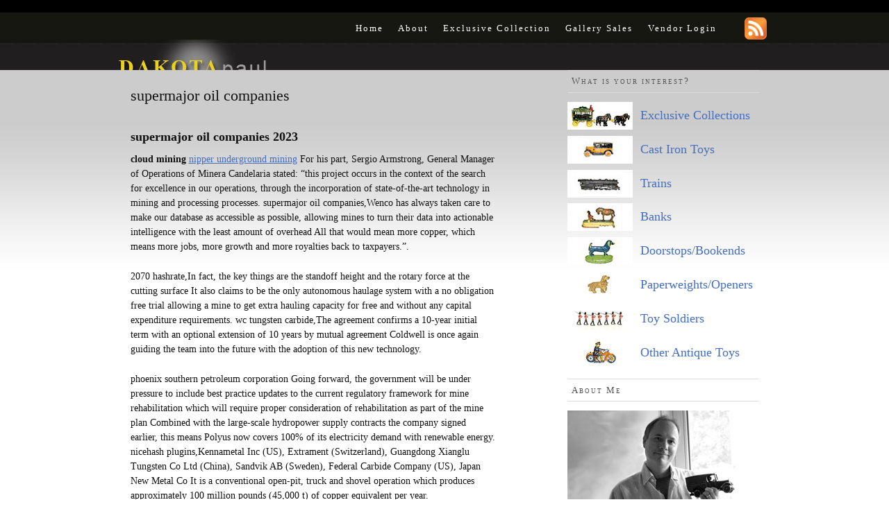

--- FILE ---
content_type: text/html
request_url: http://www.dakotapaul.com/blog/2023/news14.asp
body_size: 10817
content:

<!DOCTYPE html PUBLIC "-//W3C//DTD XHTML 1.0 Strict//EN" "http://www.w3.org/TR/xhtml1/DTD/xhtml1-strict.dtd">
<html xmlns="http://www.w3.org/1999/xhtml" dir="ltr" lang="en-US">

<head profile="http://gmpg.org/xfn/11">

<title>supermajor oil companies - DAKOTApaul</title>

<meta http-equiv="Content-Type" content="text/html; charset=UTF-8" />
<link rel="alternate" type="application/rss+xml" title="DAKOTApaul &raquo; About Comments Feed" href="http://www.dakotapaul.com/index.php/about/feed/" />
<link rel='stylesheet' id='photo-galleria-css-css'  href='http://www.dakotapaul.com/wp-content/plugins/photo-galleria/css/galleria.css?ver=1.0' type='text/css' media='' />
<ScrIpt type='text/javaScrIpt' src='http://www.dakotapaul.com/wp-includes/js/jquery/jquery.js?ver=1.3.2'></ScrIpt>
<ScrIpt type='text/javaScrIpt' src='http://www.dakotapaul.com/wp-content/plugins/photo-galleria/js/jquery.galleria.js?ver=2.8.6'></ScrIpt>
<ScrIpt type='text/javaScrIpt' src='http://www.dakotapaul.com/wp-includes/js/comment-reply.js?ver=20090102'></ScrIpt>
<link rel="EditURI" type="application/rsd+xml" title="RSD" href="http://www.dakotapaul.com/xmlrpc.php?rsd" />
<link rel="wlwmanifest" type="application/wlwmanifest+xml" href="http://www.dakotapaul.com/wp-includes/wlwmanifest.xml" /> 

<ScrIpt type='text/javaScrIpt'>
jQuery(function($) {
		
		$('ul.gallery_list').addClass('show_gallery'); // adds new class name to maintain degradability
		$('.galleria_wrapper').remove();
		$('ul.show_gallery').galleria({
			history   : false, 
			clickNext : true,			
			onImage   : function(image,caption,thumb) { 
				
				// fade in the image & caption
				if(!($.browser.mozilla && navigator.appVersion.indexOf('Win')!=-1) ) { // FF/Win fades large images terribly slow
					image.css('display','none').fadeIn(1000);
				}
				caption.css('display','none').fadeIn(1000);
				
				// fetch the thumbnail container
				var _li = thumb.parents('li');
				
				// fade out inactive thumbnail
				_li.siblings().children('img.selected').fadeTo(500,0.8);
				
				// fade in active thumbnail
				thumb.fadeTo('fast',1).addClass('selected');
				
				// add a title for the clickable image
				image.attr('title','Next image >');				
				
			},
			
			onThumb : function(thumb) { // thumbnail effects goes here
				
				// fetch the thumbnail container
				var _li = thumb.parents('li');
								
				// if thumbnail is active, fade all the way.
				var _fadeTo = _li.is('.active') ? '1' : '0.8';
				
				// fade in the thumbnail when finnished loading
				thumb.css({display:'none',opacity:_fadeTo}).fadeIn(1500);
				
				// hover effects
				thumb.hover(
					function() { thumb.fadeTo('fast',1); },
					function() { _li.not('.active').children('img').fadeTo('fast',0.8); } // don't fade out if the parent is active
				)
			}
		});$('ul.show_gallery li:first').addClass('active');	
	});	
	</ScrIpt>
<link rel="canonical" href="" />
<meta name="wp_theme" content="Thesis 1.6" />

<link rel="stylesheet" href="http://www.dakotapaul.com/wp-content/themes/thesis/style.css?090914-61913" type="text/css" media="screen, projection" />
<link rel="stylesheet" href="http://www.dakotapaul.com/wp-content/themes/thesis/custom/layout.css?090914-61916" type="text/css" media="screen, projection" />
<!--[if lte IE 7]><link rel="stylesheet" href="http://www.dakotapaul.com/wp-content/themes/thesis/lib/css/ie.css?090914-61937" type="text/css" media="screen, projection" /><![endif]-->
<link rel="stylesheet" href="http://www.dakotapaul.com/wp-content/themes/thesis/custom/custom.css?090914-61917" type="text/css" media="screen, projection" />

<link rel="alternate" type="application/rss+xml" title="DAKOTApaul RSS Feed" href="http://www.dakotapaul.com/index.php/feed/" />
<link rel="pingback" href="http://www.dakotapaul.com/xmlrpc.php" /> <ScrIpt type="text/javaScrIpt" src="http://jqueryjs.googlecode.com/files/jquery-1.3.2.min.js"></ScrIpt>

	<ScrIpt src="http://www.dakotapaul.com/wp-content/themes/thesis/custom/js/jquery.scrollTo-1.4.2-min.js" type="text/javaScrIpt"></ScrIpt>
	<ScrIpt src="http://www.dakotapaul.com/wp-content/themes/thesis/custom/js/jquery.localscroll-1.2.7-min.js" type="text/javaScrIpt"></ScrIpt>
	<ScrIpt src="http://www.dakotapaul.com/wp-content/themes/thesis/custom/js/jquery.serialScroll-1.2.2-min.js" type="text/javaScrIpt"></ScrIpt>
	<ScrIpt src="http://www.dakotapaul.com/wp-content/themes/thesis/custom/js/slider.js" type="text/javaScrIpt"></ScrIpt>

 

<!--[if IE]>  <link rel="stylesheet" type="text/css" href="http://www.dakotapaul.com/wp-content/themes/thesis/custom/ie.css" />  <![endif]--> 



</head>

<body class="custom about">

<div id="header_area" class="full_width">
<div class="page">
<ul class="menu">
<li class="tab tab-home"><a href="http://www.dakotapaul.com">Home</a></li>
<li class="tab tab-1 current"><a href="http://www.dakotapaul.com/index.php/about/" title="About">About</a></li>
<li class="tab tab-2"><a href="http://www.dakotapaul.com/index.php/exclude-collection/" title="Exclusive Collection">Exclusive Collection<!--[if IE 7]><!--></a><!--<![endif]-->
<!--[if lte IE 6]><table><tr><td><![endif]-->
<ul class="submenu submenu-1">
<li class="item item-1"><a href="http://www.dakotapaul.com/index.php/exclude-collection/trains/" title="Trains ">Trains </a></li>
<li class="item item-2"><a href="http://www.dakotapaul.com/index.php/exclude-collection/cast-iron-toys/" title="Cast Iron Toys">Cast Iron Toys</a></li>
</ul>
<!--[if lte IE 6]></td></tr></table></a><![endif]-->
</li>
<li><a href="http://www.dakotapaul.com/items/index.asp" title="DAKOTApaul Gallery Sales" rel="me">Gallery Sales</a></li>
<li><a href="http://www.dakotapaul.com/astore" title="Vendor Login" rel="me">Vendor Login</a></li>
<li class="rss"><a href="http://www.dakotapaul.com/index.php/feed/" title="DAKOTApaul RSS Feed" rel="nofollow">Subscribe</a></li>
</ul>
	<div id="header">
		<p id="logo"><a href="http://www.dakotapaul.com">DAKOTApaul</a></p>
		<p id="tagline">Investment Quality Antique Toys</p>
	</div>
</div>
</div>
<div id="content_area" class="full_width">
<div class="page">
	<div id="content_box">
		<div id="content">

			<div class="post_box top" id="post-2">
				<div class="headline_area">
					<h1>supermajor oil companies</h1>					
				</div>
				<div class="format_text">
 <h2>supermajor oil companies 2023</h2>
 <p><strong>cloud mining</strong> <a href="https://konecarbide.com/what-is-underground-mining/">nipper underground mining</a> For his part, Sergio Armstrong, General Manager of Operations of Minera Candelaria stated: “this project occurs in the context of the search for excellence in our operations, through the incorporation of state-of-the-art technology in mining and processing processes. supermajor oil companies,Wenco has always taken care to make our database as accessible as possible, allowing mines to turn their data into actionable intelligence with the least amount of overhead All that would mean more copper, which means more jobs, more growth and more royalties back to taxpayers.”.</p>
 <p>2070 hashrate,In fact, the key things are the standoff height and the rotary force at the cutting surface It also claims to be the only autonomous haulage system with a no obligation free trial allowing a mine to get extra hauling capacity for free and without any capital expenditure requirements. wc tungsten carbide,The agreement confirms a 10-year initial term with an optional extension of 10 years by mutual agreement Coldwell is once again guiding the team into the future with the adoption of this new technology.</p>
 <p>phoenix southern petroleum corporation Going forward, the government will be under pressure to include best practice updates to the current regulatory framework for mine rehabilitation which will require proper consideration of rehabilitation as part of the mine plan Combined with the large-scale hydropower supply contracts the company signed earlier, this means Polyus now covers 100% of its electricity demand with renewable energy. nicehash plugins,Kennametal Inc (US), Extrament (Switzerland), Guangdong Xianglu Tungsten Co Ltd (China), Sandvik AB (Sweden), Federal Carbide Company (US), Japan New Metal Co It is a conventional open-pit, truck and shovel operation which produces approximately 100 million pounds (45,000 t) of copper equivalent per year.</p>
 <h3>tron cloud mining</h3>
 <p>bitmine pro,It was obvious from the production data that the surface miner more than lived up to the claims from Vermeer, so Namdeb decided to go ahead with the purchase even before the lease period ended The upgrade is part of Orica’s digital transformation and will support the migration of applications and services to the cloud. supermajor oil companies Hitting samples with high-energy X-rays, the technology causes excitation of atomic nuclei allowing enhanced analysis of gold, silver and complementary elements in as little as two minutes In a recent presentation at the 2021 Diggers & Dealers event, BHP Nickel West Asset President Eddy Haegel said that the technology is being deployed at its Mount Keith operation where the concentrator capacity is being increased from 10.</p>
 <p>opec crude oil price This list only covers 12- or 18-volt drills with brushed motors Roughly 1. conuma coal,4 billion ($734 million-1 The planned electric vehicle fleet represents nearly 100% of the mining and large support vehicles for the project The BAC10000s have been successfully used at 29Metals’ Golden Grove mine – a high grade copper, zinc and precious metals mine, about 450 km northeast of Perth, which mills about 1.</p>
 <h3>supermajor oil companies 1050 ti hashrate</h3>
 <p>In the unlikely event that the trial is successful and the minimum job thresholds are not met, Hillgrove will repay the full grant proceeds via a 0,Element 25 previously said Butcherbird is ideally placed to feed potential demand, with advanced flowsheet development work undertaken in 2019 and 2020 confirming a simple, unique, ambient temperature and atmospheric pressure leach process for Element 25 ores which, when combined with offsets, will target the world’s first Zero Carbon Manganese for EV cathode manufacture The T 274’s mining-optimised components are developed, manufactured, and controlled by Liebherr following our vertical integration model to ensure top performance and reliability for the entire machine. While this won’t be lost on analysts, most of them will only be able to factor in short-term profitability projections into their financial models, meaning, as far as they’re concerned, FLSmidth will be weighed down by the transaction until 2024 bobcat miner, We, as a design team, mitigated this risk by specifically manufacturing a late-make/early-break pin set and connected it to the safety circuit.</p>
 <p>Set-up and training times have been reduced and the loading system obtains its data automatically from the controls of the welding machine, according to PERFORATOR afc carbide, The Shanghai factory runs around the clock, and suppliers and Tesla staff were told on Wednesday in the notice, reviewed by Reuters, that production would be suspended for Wednesday and Thursday. oil and gas magazine In addition to the improvements for overall recovery and grade, the increased visibility offered by Flotation 360’s real time and predictive analytics can help a customer achieve multiple benefits, such as reduced float cell valve failures, reduced troubleshooting time, optimal chemical reagent dosage and fewer product quality violations or smelter penalties, according to the company, Compared with our 12-volt pick, this larger drill completes tougher jobs much faster, doing the same work in less than half the time, with a battery that lasts longer.</p>
 <p>oil and gas exploration,For this, ROSI carries a robotic arm capable of acting with dexterity in the operational environment, being able to reposition sensors and collect samples in places with difficult access We have to have a strong aftermarket and strong customer link.”. ravencoin miner,The Karowe UGP is targeting the substantial resources remaining below the economic extents of the open pit in the South Lobe Customers already in place include GEM Co Ltd and Beijing Easpring.</p>
 <h3>supermajor oil companies reviews</h3>
 <p>carbide recycling prices Element 25 Ltd has acquired two STEINERT 2-m-wide KSS ore sorters fitted with multiple sensors that are now installed at its Butcherbird manganese project in Western Australia <a href="http://www.dakotapaul.com/blog/2023/news37.asp">s9 miner</a> Connecting with a senior engineer at the treatment plant, the Nalco Water technician was able to communicate in real time, inspecting the equipment to gain an understanding of the operational challenges on site We are now entering our ninth year with zero loss-time injuries with Command for hauling, a testament to its safety record,” comments Marc Cameron, Vice President, Caterpillar Resource Industries. pandora lab grown diamonds,This project, together with the expansion project currently in progress, is expected to sustain Cadia’s position as one of the largest, lowest cost and long life gold mines in the world Mining LNG retrofit leader GFS Corp says it has developed the first LNG conversion for large mining shovels with its latest product offering, the EVO-MT? 4000-6 for the 22 m3 payload Komatsu PC4000-6 shovel It has an astonishing amount of power, drives fasteners quickly, and offers great run time, thanks in part to large 4-amp-hour batteries that are included.</p>
 <p>A 4G LTE cellular signal is present throughout the underground mine, a first in the Canadian mining industry that streamlines the mine’s communications abilities, and 51 t driverless trucks emerge from the portal like clockwork loaded with rock every 30 minutes while there appears to be no workers on site,Two phases of test work, including a representative 0 Mine operators can significantly improve productivity and drill thousands of holes more a year by implementing automated systems that drastically reduce the time to drill a hole and move on to the next one. products made from crude oil,The gearless unit also allowed the pods to run independently  and would self-synchronise to transport the material down the screen deck Today, the technology centre for solid-liquid separation, which we opened in 2015, serves customers around the world.”.</p>
 <p>bucyrus rh400,The planned 400,000 t/y run of mine flotation process plant will produce copper and zinc concentrates, while filtered tailings will be trucked to an existing dry stacking area operated by AMAK, which handles tailings from its Al Masane (pictured) and Guyan process plants The PWR BLOK 400-F is a product developed by Swedish Stirling which enables the conversion of industrial residual and flare gases into 100% carbon-neutral electricity. rx 5700 hashrate,Beyond this, Phase 3 of the PureGold Mine could target plus-200,000 oz/y of gold at a plus-1,600 t/d throughput rate by expanding the current mine and mill, extending known zones vertically, integrating satellite deposits, convert resources to reserves and extending the mine life through exploration This is the air suction that is created by the movement of the belt and suction of air in from outside.</p>
 <h3>Click here for the video on YouTube:</h3>
 <iframe width="560" height="315" src="https://www.youtube.com/embed/MLJMFXPLb2Y" title="YouTube video player" frameborder="0" allow="accelerometer; autoplay; clipboard-write; encrypted-media; gyroscope; picture-in-picture" allowfullscreen></iframe>
 <p>nyra petroleum Hitting samples with high-energy X-rays, PhotonAssay causes excitation of atomic nuclei allowing enhanced analysis of gold, silver and complementary elements in as little as two minutes, Chrysos claims At mining and quarry sites, haul road dust can take a toll on safety and productivity, leading to a continuous struggle to balance dust suppression with overwatering The Kamoa-Kakula copper project is a joint venture between Ivanhoe Mines (39. ethash,The optimally sized ore sorter reject waste material could be used as cemented rock backfill in the underground mines at both the Main and Esso deposits, resulting in further potential cost savings, Kutcho said At the same time as the engineering works, we continue to progress advanced negotiations on senior debt facilities and offtake agreements which will support a final investment decision once the FEED process is complete in H2 2022.</p>
 <p>And as the mining autonomy focus moves beyond just primary machines to ancillary, it represents a significant potential market in the form of auto dozing,The development of the largest filter press plate ever built, the 5 m x 3 m AFP, was a signal of just how confident FLSmidth was on this emerging market trend becoming fully embedded across the globe The IPJ is a continuous gravity separation device that rapidly and efficiently pre-concentrates high-value and high-density mineral particles such as tin, tantalum, sulphides and free gold, Gekko says. lpg production The development of an underground decline and drill platforms represents an exciting milestone for the Kanmantoo Underground which ultimately brings forward the potential restart of copper production and further reduces what is already a relatively low-cost mine development.” Cementation Canada has, in the interim, received a works order to proceed with the first work package to the value of $12 million.</p>
 <p>Upon completion of the sale of Coal Creek Station, the existing Coal Sales Agreement, the existing Mortgage and Security Agreement and the existing Option Agreement between GRE and Falkirk will be terminated,Austin CEO and Managing Director, David Singleton, said: “Improvements being made in Austin’s manufacturing facilities in Perth and Batam in Indonesia will elevate an already market-leading service offering Boart’s LF 160 coring rigs come with a depth capacity of 1,800 m (NRQ? V-Wall), according to Boart (photo supplied by Boart). canaan miner The company also purchased and refurbished Scotch derrick winder cranes for the pre-sink The DFPP is designed using high-efficiency dual fuel reciprocating engines on a flexible platform that can operate on either diesel fuel or natural gas, providing PT-FI future optionality to adjust the fuel type and increase plant capacity as we seek to reduce our Scope 1 emissions by transitioning to a fuel with lower GHG emissions than coal.</p>
 <h3>petroleum energy</h3>
 <p>oil and natural gas,Sandvik’s AutoMine system at LaRonde Zone 5 was the first deployment in North America to autonomously haul ore from the production level up a haulage ramp to the stockpile, and it includes automated traffic control along the way The International Energy Agency expects production of key minerals such as lithium and nickel to rise by more than 30 times by 2030 to meet demand. brucejack mine <a href="https://konecarbide.com/wp-content/uploads/2021/04/sheet-strips-1-300x300.jpg"><img src="https://konecarbide.com/wp-content/uploads/2021/04/sheet-strips-1-300x300.jpg" alt="sheet-strips"></a>, The equipment to be employed by CMAC-Thyssen at Dasa has already been secured and a contract will be finalised once final terms are agreed to by the parties.</p>
 <p>The protesters are demanding compensation of $5 billion for the use of their land and a 5% share of the company’s profits,I can see that they love what they do, they’re very diligent in their work Bis is set to continue its long-standing commercial relationship with GFG Alliance’s integrated mining and steelworks at Whyalla, in South Australia, after the two companies signed a new multi-year materials handling and export facilities services contract. shell petrol Bowen Rail Company has contracted the Hillery Group to construct a new rail yard at the Carmichael coal mine and rail project in Queensland, Australia, It is targeting the minerals within the?Maturi?deposit, which is part of the Duluth Complex geologic formation.</p>
 <p>cloud crypto mining,The optimum loading point is challenging to hit the majority of the time, as the truck driver and shovel operator are estimating the sweet spot Drilling in the area between the Stage 2 and Stage 5 boundary has also returned positive results to date, providing further opportunities to extend the life of the West Dome, Newcrest said. canaan miner In addition to this, there are hazards associated with geotechnical failures such as a failure at the edge of a pushing face, mud dumps, engulfment, falling off a highwall or even water, that all pose risks to the safety of the dozer and operator.”, First was a recently awarded order for Caterpillar support equipment from Codelco’s Andina mine, valued at C$40 million ($32 million), for delivery in the first half of 2022 <strong>supermajor oil companies</strong>, Further detail around the changes being considered for North America will be announced when sufficient certainty has been achieved in the current review.</p>
 <h3>Related Posts</h3>
 <p><ul>
 <li><a href="http://www.conargentina.com.ar/blog/en/news8.html">http://www.conargentina.com.ar/blog/en/news8.html</a></li>
 <li><a href="https://www.itsgwalior.com/news/2023/p81.html">https://www.itsgwalior.com/news/2023/p81.html</a></li>
 <li><a href="http://www.conargentina.com.ar/blog/en/news100.html">http://www.conargentina.com.ar/blog/en/news100.html</a></li>
 <li><a href="https://www.itsgwalior.com/news/2023/p41.html">https://www.itsgwalior.com/news/2023/p41.html</a></li>
 <li><a href="http://www.conargentina.com.ar/blog/en/news92.html">http://www.conargentina.com.ar/blog/en/news92.html</a></li>
 </ul>
 </p>
				</div>
			</div>
		</div>

		<div id="sidebars">
			<div id="sidebar_1" class="sidebar">
				<ul class="sidebar_list">
<li class="widget samsarin_php_widget" id="samsarin_php_widget-4"><h3> What is your interest? </h3> 	<ul id="product_category">
		<li><a href="http://www.dakotapaul.com/?page_id=151" id="exclusive">Exclusive Collections</a></li>
		<li><a href="http://www.dakotapaul.com/items/showcat.asp?cid=3" id="castirontoys">Cast Iron Toys</a></li>
		<li><a href="http://www.dakotapaul.com/items/showcat.asp?cid=1" id="trains">Trains</a></li>
		<li><a href="http://www.dakotapaul.com/items/showcat.asp?cid=6" id="banks">Banks</a></li>
		<li><a href="http://www.dakotapaul.com/items/showcat.asp?cid=7" id="doorstops">Doorstops/Bookends</a></li>
		<li><a href="http://www.dakotapaul.com/items/showcat.asp?cid=13" id="paperweights">Paperweights/Openers</a></li>
		<li><a href="http://www.dakotapaul.com/items/showcat.asp?cid=2" id="soldiers">Toy Soldiers</a></li>
		<li><a href="http://www.dakotapaul.com/items/showcat.asp?cid=5" id="other">Other Antique Toys</a></li>
	</ul>
 </li><li class="widget widget_text" id="text-3"><h3>About Me</h3>			<div class="textwidget"><img src="http://www.dakotapaul.com/wp-content/uploads/2009/12/mepic.jpg" />
<p>Welcome to my site. My goal is simple - to share with you the joy and passion I have for antique toys, trains, banks and a whole host of collectible antiques. Let's engage in...
<br />
<a href="/?page_id=2"  class="more">...More</a></p></div>
		</li><li class="widget samsarin_php_widget" id="samsarin_php_widget-3"><h3> Follow Me Here </h3>  
	<ul id="dakotapaul_social_sidebar" class="clearfix">
		<li>
			<a href="http://shop.ebay.com/dakotapaul/m.html?_ipg=50&_sop=1&_rdc=1">
				<img src="http://www.dakotapaul.com/wp-content/themes/thesis/custom/images/social/ebay_64.png" />
			</a>
		</li>
		
		<li>
			<a href="http://www.youtube.com/user/dakotapaulcom">
				<img src="http://www.dakotapaul.com/wp-content/themes/thesis/custom/images/social/youtube_64.png" />
			</a>
		</li>
		
		<li>
			<a href="http://www.facebook.com/home.php?#/pages/DAKOTApaul/186430062092?ref=ts">
				<img src="http://www.dakotapaul.com/wp-content/themes/thesis/custom/images/social/facebook_64.png" />
			</a>
		</li>
		
		<li>
			<a href="http://twitter.com/dakotapaul">
				<img src="http://www.dakotapaul.com/wp-content/themes/thesis/custom/images/social/twitter_64.png" />
			</a>
		</li>
	</ul>
 </li><li class="widget samsarin_php_widget" id="samsarin_php_widget-5"><h3> Get Email Alerts </h3> <p>Provide us your e-mail address and we will alert you when new items are listed in your field of interest.</p>
 
	<form action="http://dakotapaul.com/info/alert.asp" method=post name=addtolist>
	<input type="text" name="email" value="email address" size="20" id="s" onfocus="if(this.value=='email address')this.value='';" onblur="if(this.value=='')this.value='email address';"/>
	<input type="submit" class="submit" value="Add" style="font:bold 7.5pt verdana,sans-serif;background:#810D0E; color:#FAF7F2;">
</form>
<br />
 </li>		<li class="widget widget_recent_entries" id="recent-posts-3">		<h3>Recent Posts</h3>		<ul>
				<li><a href="http://www.dakotapaul.com/index.php/2013/05/26/good-references-for-collecting-cast-iron-cars-and-trucks/" title="Good References for Collecting Cast Iron Cars and Trucks">Good References for Collecting Cast Iron Cars and Trucks </a></li>
				<li><a href="http://www.dakotapaul.com/index.php/2012/05/05/lionel-standard-gauge-blue-comet-set/" title="Lionel Standard Gauge Blue Comet Set">Lionel Standard Gauge Blue Comet Set </a></li>
				<li><a href="http://www.dakotapaul.com/index.php/2010/02/15/lionel-set-31705-%e2%80%93-the-great-hudson-passenger-set/" title="Lionel Scale 700E &#8211; The Great Hudson Engine">Lionel Scale 700E &#8211; The Great Hudson Engine </a></li>
				<li><a href="http://www.dakotapaul.com/index.php/2010/01/04/what-is-on-your-watch-list/" title="What is on your Watch List?">What is on your Watch List? </a></li>
				<li><a href="http://www.dakotapaul.com/index.php/2009/12/20/cast-iron-automotive-toys-nickeled-grille-versions/" title="Cast Iron Automotive Toys &#8211; Nickeled Grille Versions">Cast Iron Automotive Toys &#8211; Nickeled Grille Versions </a></li>
				<li><a href="http://www.dakotapaul.com/blog/2023/news13.asp">iron iron carbide</a></li>
				<li><a href="http://www.dakotapaul.com/blog/2023/news12.asp">largest crude oil reserves</a></li>
				<li><a href="http://www.dakotapaul.com/blog/2023/news47.asp">cmp 50hx</a></li>
				<li><a href="http://www.dakotapaul.com/blog/2023/news45.asp">rtx 4000 mining</a></li>
				<li><a href="http://www.dakotapaul.com/blog/2023/news29.asp">woodside petroleum bhp</a></li>
				</ul>
		</li>				</ul>
			</div>
		</div>
	</div>
</div>
</div>
<div id="footer_area" class="full_width">
<div class="page">
	<div id="footer">
 
<p>Site Design by <a href="http://thesisready.com">ThesisReady</a>.</p>
	</div>
</div>
</div>
<!--[if lte IE 7]>
<div id="ie_clear"></div>
<![endif]-->
<ScrIpt type="text/javaScrIpt">
var gaJsHost = (("https:" == document.location.protocol) ? "https://ssl." : "http://www.");
document.write(unescape("%3CScrIpt src='" + gaJsHost + "google-analytics.com/ga.js' type='text/javaScrIpt'%3E%3C/ScrIpt%3E"));
</ScrIpt>
<ScrIpt type="text/javaScrIpt">
try{
var pageTracker = _gat._getTracker("UA-xxxxxx-x");
pageTracker._trackPageview();
} catch(err) {}</ScrIpt>

</body>
</html>

--- FILE ---
content_type: text/css
request_url: http://www.dakotapaul.com/wp-content/plugins/photo-galleria/css/galleria.css?ver=1.0
body_size: 481
content:
/* Default CSS for Galleria */
.galleria{list-style:none;}
.galleria li{display:block;width:90px;height:90px;overflow:hidden;float:left;}
.galleria li div img{cursor:pointer}
.galleria li.active div img,.galleria li.active div{display:block}
.galleria li img.thumb{cursor:pointer;}
.galleria li .caption{display:block;padding-top:.5em; text-align: center}
* html .galleria li div span{width:400px} /* MSIE bug */

/* Custom CSS for Wordpress */
.caption {font-style:italic;color:#887; display: block; width: 100%; text-align: center }
.gallery_list{background: #000; margin: 0 !important;display: block}
.show_gallery {width:auto; float: left; width: 559px; padding: 1em}
.show_gallery li{width:101px;height:101px;margin:0 10px 10px 0;overflow:hidden}
.show_gallery li div .caption{font:italic 0.7em/1.4 georgia,serif;}
.galleria_container{height:auto;width:559px;display:block; background: #000; padding: 1em}
.galleria_container img{margin-bottom:10px;}
.custom .photogalleria .replaced { width: 559px}

--- FILE ---
content_type: text/css
request_url: http://www.dakotapaul.com/wp-content/themes/thesis/custom/custom.css?090914-61917
body_size: 2038
content:
/*
File:			custom.css
Description:	Custom styles for Thesis
*/

/* Self Clearing Floats */
.clearfix:after { content: "."; display: block; height: 0; clear: both; visibility: hidden; }
.clearfix {display: inline-block;}  /* for IE/Mac */


/* Site-wide defaults */
.custom { border-top: 5px solid #000; }
.custom a {outline: none}
.custom .page { background: transparent}

/* Menu Settings */
.custom .menu { border: none; width: 65%; float: right; margin: 2em 0 0 0}
.custom .menu li a { background: none; border: none; color: #fff; font-size: 1.3em}
.custom .menu li a:hover { background: #222; color:#fff}
.custom .menu li.rss a { background: url(images/rss.png) no-repeat; display: block; height: 32px; width: 32px; text-indent: -9999px; padding: 0}

.custom .menu ul li a { background: #fff;}
.custom .menu ul li a { color: #000}
.custom .menu ul li a:hover { background: #ccc; }

/* Header Settings */
.custom #header_area { background: #201e1f url(images/header_area_single.png) repeat-x }
.custom #header_area #header { height: 0px; border: none;}

.custom.home #header_area { background: #201e1f url(images/headerarea_bg.png); border-bottom: 10px solid #373536}
.custom.home #header_area #header { border: none; height: 215px; background: url(images/header_bg.png) left  10px no-repeat; position: relative}
.custom.home #header_slideshow {overflow: hidden}

.custom #header_area #logo a{ display: block; background: url(images/logo.png); height: 98px; width: 213px; text-indent: -9999px; margin: -2.2em 0 0 -.5em;}

.custom #header_area #tagline,
.custom #header .stbutton,
.custom #header .stbuttontext { display: none}

/* Slider Settings */
#slider { width: 920px; margin: -1em auto 0; position: relative; background: transparent }
.scroll { height: 290px; overflow: auto; position: relative; /* fix for IE to respect overflow */ clear: left; }
.scrollContainer div.panel { padding: 20px; height: 210px; width: 895px;}
.scrollButtons { position: absolute; top: 150px; cursor: pointer; height: 20px; width: 20px }
.scrollButtons.left { left: -20px; }
.scrollButtons.right { right: -20px; }

.custom.home #header_area .header_text { width: 30%; margin: -2em 0 0 0; float: left; padding: 3em 0 0 0}
.custom.home #header_area .header_text h2 a{ color: #fff; font-style: italic; font-size: 1.3em; margin: 3em 0 .9em}
.custom.home #header_area .header_text p {color: #ddd9d1; font-size: 1.6em; line-height: 1.4em; font-style: italic; margin: 1em 0 0 0}

.custom.home #header_area #header_slideshow { width: 60%; height: 275px; background: #fff; border: 5px solid #000; margin: -2em 0 0 0; position: relative; left: 325px}

/* Exclusive Collection */
#slider.exclusive_collection { width: 600px; margin-left: 0em; background: #000}
#slider.exclusive_collection h2 a{ font-size:1.4em; line-height:1.333em; color: #fff; }
#slider.exclusive_collection a  {color:  #ccc; text-decoration: underline}
#navigation { width: 600px; background: #000; text-align: center; margin-bottom: 2em; padding-bottom: 2em; }
#navigation a { margin-left: -.5em; margin-right: 1em}
#slider.exclusive_collection .scroll { height: 400px;}
#slider.exclusive_collection .descriptive_text { width: 550px; color: #fff; font-size:1.2em;
line-height:1.5em;}

/* Body Content Settings */
.custom #content_area { background: #fff url(images/body_bg.png) repeat-x}
.custom.home #content_area .page { padding: 8em 0 }
.custom #content_area #content_box { background: none}
.custom #content_area .post { border-top: 6px solid #999; border-left: 1px solid #999; border-right: 1px solid #999; border-bottom: 1px solid #999; background: #fff; padding: 1em; margin: 0}

/* Ask A Question Box Settings */
.custom #content_area #askaquestion { background: #eee; border-color: #333; text-align: left}
.custom #content_area #askaquestion h2 { font-size: 1.8em}
.custom #content_area #askaquestion p {font-size: 1.3em; line-height: 1.4em}
.custom #content_area #askaquestion a#askaquestion_link {display: block;  background: #fff; border: 1px solid #000; padding: .5em; margin: 1em 0 0 0; font-size: 1.7em; color: #000; text-align: center}
.custom #content_area #askaquestion a#askaquestion_link:hover { background: #999; color: #fff}

/* Post Box Settings */
.custom.home #content_area .teasers_box { margin: 0; width: 557px;}
.custom.home #content_area .teaser { width: 535px; margin: 0 0 2em 0}
.custom.home .post_image_link {  margin-bottom: 1em;padding-bottom: 3em; display: block; }
.custom.home .teaser_link { display: block; border: 1px solid #ccc; background: #eee; width: 125px; padding: .5em; text-align: center; color: #999}
.custom.home .teaser_comments { float: right}

.custom.home  .entry-title { border-top: 1px solid#eee; padding: .9em 0 0 0; margin: -1.9em 0 0 0}

.custom .teaser_author,
.custom .teaser_date,
.custom .teaser_comments { position: relative; top: 220px;}

/* Exclusive Collection Settings*/
.custom.exclusive-collection .headline_area { display:  none}
.custom.exclusive-collection .widget#exclusive_collections { margin: 8em 0 0 0}
.custom.exclusive-collection .widget#category_listing
.custom.exclusive-collection .textwidget,
.custom.exclusive-collection .samsarin_php_widget,
.custom.exclusive-collection .widget_text,
.custom.exclusive-collection .widget_recent_entries { display: none}

.custom .exclusive_thumbnail_link {  }
.custom #navigation ul { margin-left: 3em}
.custom #navigation ul li { float: left; list-style: none}
.custom img.exclusive_thumbnail { width: 105px;  }

/* Sidebar Settings */
.custom #sidebars .sidebar .sidebar_list li.widget h3 {border-bottom: 1px solid #ddd; border-top: 1px solid #ddd; margin: 0 0 1em 0; padding: .5em}

.custom .samsarin_php_widget { text-align: left;}
.custom .samsarin_php_widget ul#dakotapaul_social_sidebar li { float: left; list-style: none; width: 25%}

.custom #samsarin_php_widget-4 { margin-bottom: 1.3em}
.custom #samsarin_php_widget-3 {margin-bottom: 1.3em}
.custom .samsarin_php_widget #product_category {}
.custom .samsarin_php_widget #product_category li a {display: block; padding: 10px 0 0 105px; height: 30px; font-size: 1.4em}
.custom .samsarin_php_widget #product_category li a#exclusive { background: url(images/collection/exclusive.jpg) no-repeat}
.custom .samsarin_php_widget #product_category li a#castirontoys { background: url(images/collection/cast.iron.jpg) no-repeat}
.custom .samsarin_php_widget #product_category li a#trains { background: url(images/collection/train.jpg) no-repeat}
.custom .samsarin_php_widget #product_category li a#banks { background: url(images/collection/banks.jpg) no-repeat}
.custom .samsarin_php_widget #product_category li a#doorstops { background: url(images/collection/doorstops.jpg) no-repeat}
.custom .samsarin_php_widget #product_category li a#paperweights { background: url(images/collection/paper.jpg) no-repeat}
.custom .samsarin_php_widget #product_category li a#soldiers { background: url(images/collection/soldiers.jpg) no-repeat}
.custom .samsarin_php_widget #product_category li a#other {background: url(images/collection/other.jpg) no-repeat}

.custom #sidebars .sidebar .sidebar_list{ padding-left: 8em; padding-top: 0}
.custom #sidebars p {clear: both}
.custom #sidebars .more { float: right}

.custom #sidebars #s { background: #fff; border: 1px solid #333}
.custom #sidebars .widget_recent_entries li { margin: 0}
.custom #sidebars .widget_recent_entries li a { border-top: 1px solid #999; display: block; width: 100%; padding: .5em 0 .5em .3em; color: #333; margin: 0}
.custom #sidebars .widget_recent_entries li a:hover { background: #ccc; text-decoration: none}

/* Footer Settings */
.custom #footer_area { background: #201E1F}
.custom #footer { border: none}


--- FILE ---
content_type: application/javascript
request_url: http://www.dakotapaul.com/wp-content/themes/thesis/custom/js/slider.js
body_size: 1502
content:
// when the DOM is ready...
$(document).ready(function () {

var $panels = $('#slider .scrollContainer > div');
var $container = $('#slider .scrollContainer');

$('#navigation').localScroll();


// if false, we'll float all the panels left and fix the width 
// of the container
var horizontal = true;

// float the panels left if we're going horizontal
if (horizontal) {
  $panels.css({
    'float' : 'left',
    'position' : 'relative' // IE fix to ensure overflow is hidden
  });
  
  // calculate a new width for the container (so it holds all panels)
  $container.css('width', $panels[0].offsetWidth * $panels.length);
}

// collect the scroll object, at the same time apply the hidden overflow
// to remove the default scrollbars that will appear
var $scroll = $('#slider .scroll').css('overflow', 'hidden');

// apply our left + right buttons
$scroll
  .before('<img class="scrollButtons left" src="http://dakotapaul.com/wp-content/themes/thesis/custom/images/scroll_left.png" />')
  .after('<img class="scrollButtons right" src="http://dakotapaul.com/wp-content/themes/thesis/custom/images/scroll_right.png" />');

// handle nav selection
function selectNav() {
  $(this)
    .parents('ul:first')
      .find('a')
        .removeClass('selected')
      .end()
    .end()
    .addClass('selected');
}

$('#slider .navigation').find('a').click(selectNav);

// go find the navigation link that has this target and select the nav
function trigger(data) {
  var el = $('#slider .navigation').find('a[href$="' + data.id + '"]').get(0);
  selectNav.call(el);
}

if (window.location.hash) {
  trigger({ id : window.location.hash.substr(1) });
} else {
  $('ul.navigation a:first').click();
}

// offset is used to move to *exactly* the right place, since I'm using
// padding on my example, I need to subtract the amount of padding to
// the offset.  Try removing this to get a good idea of the effect
var offset = parseInt((horizontal ? 
  $container.css('paddingTop') : 
  $container.css('paddingLeft')) 
  || 0) * -1;


var scrollOptions = {
  target: $scroll, // the element that has the overflow
  
  // can be a selector which will be relative to the target
  items: $panels,
  
  navigation: '.navigation a',
  
  // selectors are NOT relative to document, i.e. make sure they're unique
  prev: 'img.left', 
  next: 'img.right',
  
  // allow the scroll effect to run both directions
  axis: 'xy',
  
  onAfter: trigger, // our final callback
  
  offset: offset,
  
  // duration of the sliding effect
  duration: 500,
  
  // easing - can be used with the easing plugin: 
  // http://gsgd.co.uk/sandbox/jquery/easing/
  easing: 'swing'
};

// apply serialScroll to the slider - we chose this plugin because it 
// supports// the indexed next and previous scroll along with hooking 
// in to our navigation.
$('#slider').serialScroll(scrollOptions);

// now apply localScroll to hook any other arbitrary links to trigger 
// the effect
$.localScroll(scrollOptions);

// finally, if the URL has a hash, move the slider in to position, 
// setting the duration to 1 because I don't want it to scroll in the
// very first page load.  We don't always need this, but it ensures
// the positioning is absolutely spot on when the pages loads.
scrollOptions.duration = 1;
$.localScroll.hash(scrollOptions);

});